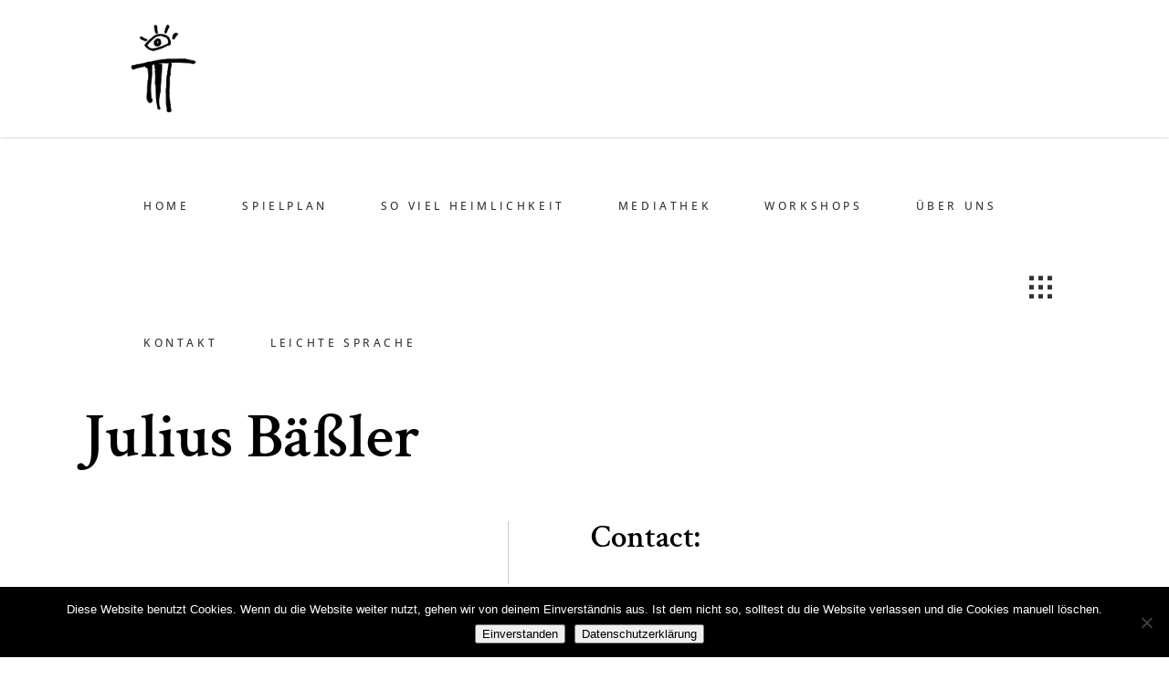

--- FILE ---
content_type: text/html; charset=UTF-8
request_url: https://theatrium-leipzig.de/role-member/julius-baessler/
body_size: 17600
content:
<!DOCTYPE html>
<html lang="de">
<head>
	
		<meta charset="UTF-8"/>
		
				<meta name="viewport" content="width=device-width,initial-scale=1,user-scalable=yes">
		<title>Julius Bäßler &#8211; Theatrium Leipzig</title>
<meta name='robots' content='max-image-preview:large' />
	<style>img:is([sizes="auto" i], [sizes^="auto," i]) { contain-intrinsic-size: 3000px 1500px }</style>
	
<link rel="alternate" type="application/rss+xml" title="Theatrium Leipzig &raquo; Feed" href="https://theatrium-leipzig.de/feed/" />
<link rel="alternate" type="application/rss+xml" title="Theatrium Leipzig &raquo; Kommentar-Feed" href="https://theatrium-leipzig.de/comments/feed/" />
<link rel="alternate" type="text/calendar" title="Theatrium Leipzig &raquo; iCal Feed" href="https://theatrium-leipzig.de/events/?ical=1" />
<script type="text/javascript">
/* <![CDATA[ */
window._wpemojiSettings = {"baseUrl":"https:\/\/s.w.org\/images\/core\/emoji\/16.0.1\/72x72\/","ext":".png","svgUrl":"https:\/\/s.w.org\/images\/core\/emoji\/16.0.1\/svg\/","svgExt":".svg","source":{"concatemoji":"https:\/\/theatrium-leipzig.de\/wp-includes\/js\/wp-emoji-release.min.js?ver=6.8.3"}};
/*! This file is auto-generated */
!function(s,n){var o,i,e;function c(e){try{var t={supportTests:e,timestamp:(new Date).valueOf()};sessionStorage.setItem(o,JSON.stringify(t))}catch(e){}}function p(e,t,n){e.clearRect(0,0,e.canvas.width,e.canvas.height),e.fillText(t,0,0);var t=new Uint32Array(e.getImageData(0,0,e.canvas.width,e.canvas.height).data),a=(e.clearRect(0,0,e.canvas.width,e.canvas.height),e.fillText(n,0,0),new Uint32Array(e.getImageData(0,0,e.canvas.width,e.canvas.height).data));return t.every(function(e,t){return e===a[t]})}function u(e,t){e.clearRect(0,0,e.canvas.width,e.canvas.height),e.fillText(t,0,0);for(var n=e.getImageData(16,16,1,1),a=0;a<n.data.length;a++)if(0!==n.data[a])return!1;return!0}function f(e,t,n,a){switch(t){case"flag":return n(e,"\ud83c\udff3\ufe0f\u200d\u26a7\ufe0f","\ud83c\udff3\ufe0f\u200b\u26a7\ufe0f")?!1:!n(e,"\ud83c\udde8\ud83c\uddf6","\ud83c\udde8\u200b\ud83c\uddf6")&&!n(e,"\ud83c\udff4\udb40\udc67\udb40\udc62\udb40\udc65\udb40\udc6e\udb40\udc67\udb40\udc7f","\ud83c\udff4\u200b\udb40\udc67\u200b\udb40\udc62\u200b\udb40\udc65\u200b\udb40\udc6e\u200b\udb40\udc67\u200b\udb40\udc7f");case"emoji":return!a(e,"\ud83e\udedf")}return!1}function g(e,t,n,a){var r="undefined"!=typeof WorkerGlobalScope&&self instanceof WorkerGlobalScope?new OffscreenCanvas(300,150):s.createElement("canvas"),o=r.getContext("2d",{willReadFrequently:!0}),i=(o.textBaseline="top",o.font="600 32px Arial",{});return e.forEach(function(e){i[e]=t(o,e,n,a)}),i}function t(e){var t=s.createElement("script");t.src=e,t.defer=!0,s.head.appendChild(t)}"undefined"!=typeof Promise&&(o="wpEmojiSettingsSupports",i=["flag","emoji"],n.supports={everything:!0,everythingExceptFlag:!0},e=new Promise(function(e){s.addEventListener("DOMContentLoaded",e,{once:!0})}),new Promise(function(t){var n=function(){try{var e=JSON.parse(sessionStorage.getItem(o));if("object"==typeof e&&"number"==typeof e.timestamp&&(new Date).valueOf()<e.timestamp+604800&&"object"==typeof e.supportTests)return e.supportTests}catch(e){}return null}();if(!n){if("undefined"!=typeof Worker&&"undefined"!=typeof OffscreenCanvas&&"undefined"!=typeof URL&&URL.createObjectURL&&"undefined"!=typeof Blob)try{var e="postMessage("+g.toString()+"("+[JSON.stringify(i),f.toString(),p.toString(),u.toString()].join(",")+"));",a=new Blob([e],{type:"text/javascript"}),r=new Worker(URL.createObjectURL(a),{name:"wpTestEmojiSupports"});return void(r.onmessage=function(e){c(n=e.data),r.terminate(),t(n)})}catch(e){}c(n=g(i,f,p,u))}t(n)}).then(function(e){for(var t in e)n.supports[t]=e[t],n.supports.everything=n.supports.everything&&n.supports[t],"flag"!==t&&(n.supports.everythingExceptFlag=n.supports.everythingExceptFlag&&n.supports[t]);n.supports.everythingExceptFlag=n.supports.everythingExceptFlag&&!n.supports.flag,n.DOMReady=!1,n.readyCallback=function(){n.DOMReady=!0}}).then(function(){return e}).then(function(){var e;n.supports.everything||(n.readyCallback(),(e=n.source||{}).concatemoji?t(e.concatemoji):e.wpemoji&&e.twemoji&&(t(e.twemoji),t(e.wpemoji)))}))}((window,document),window._wpemojiSettings);
/* ]]> */
</script>
<style id='wp-emoji-styles-inline-css' type='text/css'>

	img.wp-smiley, img.emoji {
		display: inline !important;
		border: none !important;
		box-shadow: none !important;
		height: 1em !important;
		width: 1em !important;
		margin: 0 0.07em !important;
		vertical-align: -0.1em !important;
		background: none !important;
		padding: 0 !important;
	}
</style>
<link rel='stylesheet' id='wp-block-library-css' href='https://theatrium-leipzig.de/wp-includes/css/dist/block-library/style.min.css?ver=6.8.3' type='text/css' media='all' />
<style id='classic-theme-styles-inline-css' type='text/css'>
/*! This file is auto-generated */
.wp-block-button__link{color:#fff;background-color:#32373c;border-radius:9999px;box-shadow:none;text-decoration:none;padding:calc(.667em + 2px) calc(1.333em + 2px);font-size:1.125em}.wp-block-file__button{background:#32373c;color:#fff;text-decoration:none}
</style>
<style id='global-styles-inline-css' type='text/css'>
:root{--wp--preset--aspect-ratio--square: 1;--wp--preset--aspect-ratio--4-3: 4/3;--wp--preset--aspect-ratio--3-4: 3/4;--wp--preset--aspect-ratio--3-2: 3/2;--wp--preset--aspect-ratio--2-3: 2/3;--wp--preset--aspect-ratio--16-9: 16/9;--wp--preset--aspect-ratio--9-16: 9/16;--wp--preset--color--black: #000000;--wp--preset--color--cyan-bluish-gray: #abb8c3;--wp--preset--color--white: #ffffff;--wp--preset--color--pale-pink: #f78da7;--wp--preset--color--vivid-red: #cf2e2e;--wp--preset--color--luminous-vivid-orange: #ff6900;--wp--preset--color--luminous-vivid-amber: #fcb900;--wp--preset--color--light-green-cyan: #7bdcb5;--wp--preset--color--vivid-green-cyan: #00d084;--wp--preset--color--pale-cyan-blue: #8ed1fc;--wp--preset--color--vivid-cyan-blue: #0693e3;--wp--preset--color--vivid-purple: #9b51e0;--wp--preset--gradient--vivid-cyan-blue-to-vivid-purple: linear-gradient(135deg,rgba(6,147,227,1) 0%,rgb(155,81,224) 100%);--wp--preset--gradient--light-green-cyan-to-vivid-green-cyan: linear-gradient(135deg,rgb(122,220,180) 0%,rgb(0,208,130) 100%);--wp--preset--gradient--luminous-vivid-amber-to-luminous-vivid-orange: linear-gradient(135deg,rgba(252,185,0,1) 0%,rgba(255,105,0,1) 100%);--wp--preset--gradient--luminous-vivid-orange-to-vivid-red: linear-gradient(135deg,rgba(255,105,0,1) 0%,rgb(207,46,46) 100%);--wp--preset--gradient--very-light-gray-to-cyan-bluish-gray: linear-gradient(135deg,rgb(238,238,238) 0%,rgb(169,184,195) 100%);--wp--preset--gradient--cool-to-warm-spectrum: linear-gradient(135deg,rgb(74,234,220) 0%,rgb(151,120,209) 20%,rgb(207,42,186) 40%,rgb(238,44,130) 60%,rgb(251,105,98) 80%,rgb(254,248,76) 100%);--wp--preset--gradient--blush-light-purple: linear-gradient(135deg,rgb(255,206,236) 0%,rgb(152,150,240) 100%);--wp--preset--gradient--blush-bordeaux: linear-gradient(135deg,rgb(254,205,165) 0%,rgb(254,45,45) 50%,rgb(107,0,62) 100%);--wp--preset--gradient--luminous-dusk: linear-gradient(135deg,rgb(255,203,112) 0%,rgb(199,81,192) 50%,rgb(65,88,208) 100%);--wp--preset--gradient--pale-ocean: linear-gradient(135deg,rgb(255,245,203) 0%,rgb(182,227,212) 50%,rgb(51,167,181) 100%);--wp--preset--gradient--electric-grass: linear-gradient(135deg,rgb(202,248,128) 0%,rgb(113,206,126) 100%);--wp--preset--gradient--midnight: linear-gradient(135deg,rgb(2,3,129) 0%,rgb(40,116,252) 100%);--wp--preset--font-size--small: 13px;--wp--preset--font-size--medium: 20px;--wp--preset--font-size--large: 36px;--wp--preset--font-size--x-large: 42px;--wp--preset--spacing--20: 0.44rem;--wp--preset--spacing--30: 0.67rem;--wp--preset--spacing--40: 1rem;--wp--preset--spacing--50: 1.5rem;--wp--preset--spacing--60: 2.25rem;--wp--preset--spacing--70: 3.38rem;--wp--preset--spacing--80: 5.06rem;--wp--preset--shadow--natural: 6px 6px 9px rgba(0, 0, 0, 0.2);--wp--preset--shadow--deep: 12px 12px 50px rgba(0, 0, 0, 0.4);--wp--preset--shadow--sharp: 6px 6px 0px rgba(0, 0, 0, 0.2);--wp--preset--shadow--outlined: 6px 6px 0px -3px rgba(255, 255, 255, 1), 6px 6px rgba(0, 0, 0, 1);--wp--preset--shadow--crisp: 6px 6px 0px rgba(0, 0, 0, 1);}:where(.is-layout-flex){gap: 0.5em;}:where(.is-layout-grid){gap: 0.5em;}body .is-layout-flex{display: flex;}.is-layout-flex{flex-wrap: wrap;align-items: center;}.is-layout-flex > :is(*, div){margin: 0;}body .is-layout-grid{display: grid;}.is-layout-grid > :is(*, div){margin: 0;}:where(.wp-block-columns.is-layout-flex){gap: 2em;}:where(.wp-block-columns.is-layout-grid){gap: 2em;}:where(.wp-block-post-template.is-layout-flex){gap: 1.25em;}:where(.wp-block-post-template.is-layout-grid){gap: 1.25em;}.has-black-color{color: var(--wp--preset--color--black) !important;}.has-cyan-bluish-gray-color{color: var(--wp--preset--color--cyan-bluish-gray) !important;}.has-white-color{color: var(--wp--preset--color--white) !important;}.has-pale-pink-color{color: var(--wp--preset--color--pale-pink) !important;}.has-vivid-red-color{color: var(--wp--preset--color--vivid-red) !important;}.has-luminous-vivid-orange-color{color: var(--wp--preset--color--luminous-vivid-orange) !important;}.has-luminous-vivid-amber-color{color: var(--wp--preset--color--luminous-vivid-amber) !important;}.has-light-green-cyan-color{color: var(--wp--preset--color--light-green-cyan) !important;}.has-vivid-green-cyan-color{color: var(--wp--preset--color--vivid-green-cyan) !important;}.has-pale-cyan-blue-color{color: var(--wp--preset--color--pale-cyan-blue) !important;}.has-vivid-cyan-blue-color{color: var(--wp--preset--color--vivid-cyan-blue) !important;}.has-vivid-purple-color{color: var(--wp--preset--color--vivid-purple) !important;}.has-black-background-color{background-color: var(--wp--preset--color--black) !important;}.has-cyan-bluish-gray-background-color{background-color: var(--wp--preset--color--cyan-bluish-gray) !important;}.has-white-background-color{background-color: var(--wp--preset--color--white) !important;}.has-pale-pink-background-color{background-color: var(--wp--preset--color--pale-pink) !important;}.has-vivid-red-background-color{background-color: var(--wp--preset--color--vivid-red) !important;}.has-luminous-vivid-orange-background-color{background-color: var(--wp--preset--color--luminous-vivid-orange) !important;}.has-luminous-vivid-amber-background-color{background-color: var(--wp--preset--color--luminous-vivid-amber) !important;}.has-light-green-cyan-background-color{background-color: var(--wp--preset--color--light-green-cyan) !important;}.has-vivid-green-cyan-background-color{background-color: var(--wp--preset--color--vivid-green-cyan) !important;}.has-pale-cyan-blue-background-color{background-color: var(--wp--preset--color--pale-cyan-blue) !important;}.has-vivid-cyan-blue-background-color{background-color: var(--wp--preset--color--vivid-cyan-blue) !important;}.has-vivid-purple-background-color{background-color: var(--wp--preset--color--vivid-purple) !important;}.has-black-border-color{border-color: var(--wp--preset--color--black) !important;}.has-cyan-bluish-gray-border-color{border-color: var(--wp--preset--color--cyan-bluish-gray) !important;}.has-white-border-color{border-color: var(--wp--preset--color--white) !important;}.has-pale-pink-border-color{border-color: var(--wp--preset--color--pale-pink) !important;}.has-vivid-red-border-color{border-color: var(--wp--preset--color--vivid-red) !important;}.has-luminous-vivid-orange-border-color{border-color: var(--wp--preset--color--luminous-vivid-orange) !important;}.has-luminous-vivid-amber-border-color{border-color: var(--wp--preset--color--luminous-vivid-amber) !important;}.has-light-green-cyan-border-color{border-color: var(--wp--preset--color--light-green-cyan) !important;}.has-vivid-green-cyan-border-color{border-color: var(--wp--preset--color--vivid-green-cyan) !important;}.has-pale-cyan-blue-border-color{border-color: var(--wp--preset--color--pale-cyan-blue) !important;}.has-vivid-cyan-blue-border-color{border-color: var(--wp--preset--color--vivid-cyan-blue) !important;}.has-vivid-purple-border-color{border-color: var(--wp--preset--color--vivid-purple) !important;}.has-vivid-cyan-blue-to-vivid-purple-gradient-background{background: var(--wp--preset--gradient--vivid-cyan-blue-to-vivid-purple) !important;}.has-light-green-cyan-to-vivid-green-cyan-gradient-background{background: var(--wp--preset--gradient--light-green-cyan-to-vivid-green-cyan) !important;}.has-luminous-vivid-amber-to-luminous-vivid-orange-gradient-background{background: var(--wp--preset--gradient--luminous-vivid-amber-to-luminous-vivid-orange) !important;}.has-luminous-vivid-orange-to-vivid-red-gradient-background{background: var(--wp--preset--gradient--luminous-vivid-orange-to-vivid-red) !important;}.has-very-light-gray-to-cyan-bluish-gray-gradient-background{background: var(--wp--preset--gradient--very-light-gray-to-cyan-bluish-gray) !important;}.has-cool-to-warm-spectrum-gradient-background{background: var(--wp--preset--gradient--cool-to-warm-spectrum) !important;}.has-blush-light-purple-gradient-background{background: var(--wp--preset--gradient--blush-light-purple) !important;}.has-blush-bordeaux-gradient-background{background: var(--wp--preset--gradient--blush-bordeaux) !important;}.has-luminous-dusk-gradient-background{background: var(--wp--preset--gradient--luminous-dusk) !important;}.has-pale-ocean-gradient-background{background: var(--wp--preset--gradient--pale-ocean) !important;}.has-electric-grass-gradient-background{background: var(--wp--preset--gradient--electric-grass) !important;}.has-midnight-gradient-background{background: var(--wp--preset--gradient--midnight) !important;}.has-small-font-size{font-size: var(--wp--preset--font-size--small) !important;}.has-medium-font-size{font-size: var(--wp--preset--font-size--medium) !important;}.has-large-font-size{font-size: var(--wp--preset--font-size--large) !important;}.has-x-large-font-size{font-size: var(--wp--preset--font-size--x-large) !important;}
:where(.wp-block-post-template.is-layout-flex){gap: 1.25em;}:where(.wp-block-post-template.is-layout-grid){gap: 1.25em;}
:where(.wp-block-columns.is-layout-flex){gap: 2em;}:where(.wp-block-columns.is-layout-grid){gap: 2em;}
:root :where(.wp-block-pullquote){font-size: 1.5em;line-height: 1.6;}
</style>
<link rel='stylesheet' id='bard-shows-style-css' href='https://theatrium-leipzig.de/wp-content/plugins/bard-shows/assets/css/shows.min.css?ver=6.8.3' type='text/css' media='all' />
<link rel='stylesheet' id='bard-shows-responsive-style-css' href='https://theatrium-leipzig.de/wp-content/plugins/bard-shows/assets/css/shows-responsive.min.css?ver=6.8.3' type='text/css' media='all' />
<link rel='stylesheet' id='cookie-notice-front-css' href='https://theatrium-leipzig.de/wp-content/plugins/cookie-notice/css/front.min.css?ver=2.5.11' type='text/css' media='all' />
<link rel='stylesheet' id='tc-front-css' href='https://theatrium-leipzig.de/wp-content/plugins/tickera-event-ticketing-system/css/front.css?ver=3.5.6.6' type='text/css' media='all' />
<link rel='stylesheet' id='tc-elementor-sc-popup-css' href='https://theatrium-leipzig.de/wp-content/plugins/tickera-event-ticketing-system/css/builders/elementor-sc-popup.css?ver=3.5.6.6' type='text/css' media='all' />
<link rel='stylesheet' id='font-awesome-css' href='https://theatrium-leipzig.de/wp-content/plugins/tickera-event-ticketing-system/css/font-awesome.min.css?ver=3.5.6.6' type='text/css' media='all' />
<link rel='stylesheet' id='bard-mikado-default-style-css' href='https://theatrium-leipzig.de/wp-content/themes/bardwp/style.css?ver=6.8.3' type='text/css' media='all' />
<link rel='stylesheet' id='bard-mikado-modules-css' href='https://theatrium-leipzig.de/wp-content/themes/bardwp/assets/css/modules.min.css?ver=6.8.3' type='text/css' media='all' />
<link rel='stylesheet' id='bard-mikadofont_awesome-css' href='https://theatrium-leipzig.de/wp-content/themes/bardwp/assets/css/font-awesome/css/fontawesome-all.min.css?ver=6.8.3' type='text/css' media='all' />
<link rel='stylesheet' id='bard-mikadofont_elegant-css' href='https://theatrium-leipzig.de/wp-content/themes/bardwp/assets/css/elegant-icons/style.min.css?ver=6.8.3' type='text/css' media='all' />
<link rel='stylesheet' id='bard-mikadoion_icons-css' href='https://theatrium-leipzig.de/wp-content/themes/bardwp/assets/css/ion-icons/css/ionicons.min.css?ver=6.8.3' type='text/css' media='all' />
<link rel='stylesheet' id='bard-mikadolinea_icons-css' href='https://theatrium-leipzig.de/wp-content/themes/bardwp/assets/css/linea-icons/style.css?ver=6.8.3' type='text/css' media='all' />
<link rel='stylesheet' id='bard-mikadolinear_icons-css' href='https://theatrium-leipzig.de/wp-content/themes/bardwp/assets/css/linear-icons/style.css?ver=6.8.3' type='text/css' media='all' />
<link rel='stylesheet' id='bard-mikadosimple_line_icons-css' href='https://theatrium-leipzig.de/wp-content/themes/bardwp/assets/css/simple-line-icons/simple-line-icons.css?ver=6.8.3' type='text/css' media='all' />
<link rel='stylesheet' id='bard-mikadodripicons-css' href='https://theatrium-leipzig.de/wp-content/themes/bardwp/assets/css/dripicons/dripicons.css?ver=6.8.3' type='text/css' media='all' />
<link rel='stylesheet' id='mediaelement-css' href='https://theatrium-leipzig.de/wp-includes/js/mediaelement/mediaelementplayer-legacy.min.css?ver=4.2.17' type='text/css' media='all' />
<link rel='stylesheet' id='wp-mediaelement-css' href='https://theatrium-leipzig.de/wp-includes/js/mediaelement/wp-mediaelement.min.css?ver=6.8.3' type='text/css' media='all' />
<link rel='stylesheet' id='bard-mikado-style-dynamic-css' href='https://theatrium-leipzig.de/wp-content/themes/bardwp/assets/css/style_dynamic.css?ver=1762524577' type='text/css' media='all' />
<link rel='stylesheet' id='bard-mikado-modules-responsive-css' href='https://theatrium-leipzig.de/wp-content/themes/bardwp/assets/css/modules-responsive.min.css?ver=6.8.3' type='text/css' media='all' />
<link rel='stylesheet' id='bard-mikado-style-dynamic-responsive-css' href='https://theatrium-leipzig.de/wp-content/themes/bardwp/assets/css/style_dynamic_responsive.css?ver=1762524577' type='text/css' media='all' />
<link rel='stylesheet' id='bard-mikado-google-fonts-css' href='//theatrium-leipzig.de/wp-content/uploads/omgf/bard-mikado-google-fonts/bard-mikado-google-fonts.css?ver=1669160277' type='text/css' media='all' />
<link rel='stylesheet' id='tc-common-front-css' href='https://theatrium-leipzig.de/wp-content/plugins/tickera-event-ticketing-system/includes/addons/gutenberg/assets/blocks.css?ver=3.5.6.6' type='text/css' media='all' />
<link rel='stylesheet' id='dashicons-css' href='https://theatrium-leipzig.de/wp-includes/css/dashicons.min.css?ver=6.8.3' type='text/css' media='all' />
<link rel='stylesheet' id='my-calendar-lists-css' href='https://theatrium-leipzig.de/wp-content/plugins/my-calendar/css/list-presets.css?ver=3.6.16' type='text/css' media='all' />
<link rel='stylesheet' id='my-calendar-reset-css' href='https://theatrium-leipzig.de/wp-content/plugins/my-calendar/css/reset.css?ver=3.6.16' type='text/css' media='all' />
<style id='my-calendar-reset-inline-css' type='text/css'>

/* Styles by My Calendar - Joe Dolson https://www.joedolson.com/ */

.my-calendar-modal .event-title svg { background-color: #243f82; padding: 3px; }
.mc-main .mc_general .event-title, .mc-main .mc_general .event-title a { background: #243f82 !important; color: #ffffff !important; }
.mc-main .mc_general .event-title button { background: #243f82 !important; color: #ffffff !important; }
.mc-main .mc_general .event-title a:hover, .mc-main .mc_general .event-title a:focus { background: #000c4f !important;}
.mc-main .mc_general .event-title button:hover, .mc-main .mc_general .event-title button:focus { background: #000c4f !important;}
.mc-main, .mc-event, .my-calendar-modal, .my-calendar-modal-overlay, .mc-event-list {--close-button: #b32d2e; --search-highlight-bg: #f5e6ab; --navbar-background: transparent; --nav-button-bg: #fff; --nav-button-color: #313233; --nav-button-border: #313233; --nav-input-border: #313233; --nav-input-background: #fff; --nav-input-color: #313233; --grid-cell-border: #0000001f; --grid-header-border: #313233; --grid-header-color: #313233; --grid-weekend-color: #313233; --grid-header-bg: transparent; --grid-weekend-bg: transparent; --grid-cell-background: transparent; --current-day-border: #313233; --current-day-color: #313233; --current-day-bg: transparent; --date-has-events-bg: #313233; --date-has-events-color: #f6f7f7; --primary-dark: #313233; --primary-light: #f6f7f7; --secondary-light: #fff; --secondary-dark: #000; --highlight-dark: #646970; --highlight-light: #f0f0f1; --calendar-heading: clamp( 1.125rem, 24px, 2.5rem ); --event-title: clamp( 1.25rem, 24px, 2.5rem ); --grid-date: 16px; --grid-date-heading: clamp( .75rem, 16px, 1.5rem ); --modal-title: 1.5rem; --navigation-controls: clamp( .75rem, 16px, 1.5rem ); --card-heading: 1.125rem; --list-date: 1.25rem; --author-card: clamp( .75rem, 14px, 1.5rem); --single-event-title: clamp( 1.25rem, 24px, 2.5rem ); --mini-time-text: clamp( .75rem, 14px 1.25rem ); --list-event-date: 1.25rem; --list-event-title: 1.2rem; --grid-max-width: 1260px; --list-preset-border-color: #000000; --list-preset-stripe-background: rgba( 0,0,0,.04 ); --list-preset-date-badge-background: #000; --list-preset-date-badge-color: #fff; --list-preset-background: transparent; --category-mc_general: #243f82; }
</style>
<script type="text/javascript" src="https://theatrium-leipzig.de/wp-includes/js/jquery/jquery.min.js?ver=3.7.1" id="jquery-core-js"></script>
<script type="text/javascript" src="https://theatrium-leipzig.de/wp-includes/js/jquery/jquery-migrate.min.js?ver=3.4.1" id="jquery-migrate-js"></script>
<script type="text/javascript" id="tc-cart-js-extra">
/* <![CDATA[ */
var tc_ajax = {"ajaxUrl":"https:\/\/theatrium-leipzig.de\/wp-admin\/admin-ajax.php","ajaxNonce":"c44d5bbd89","empty_cart_message":"Are you sure you want to remove all tickets from your cart?","success_message":"Ticket Added!","imgUrl":"https:\/\/theatrium-leipzig.de\/wp-content\/plugins\/tickera-event-ticketing-system\/images\/ajax-loader.gif","addingMsg":"Adding ticket to cart...","outMsg":"In Your Cart","cart_url":"https:\/\/theatrium-leipzig.de\/adventskalender-2020\/","update_cart_message":"Please update your cart before to proceed.","empty_cart_confirmation":"Please confirm to remove all of the items from your cart.","tc_provide_your_details":"In order to continue you need to agree to provide your details.","tc_gateway_collection_data":"","tc_error_message":"Only customers aged 16 or older are permitted for purchase on this website","tc_show_age_check":"no","tc_field_error":"This field is required *","alphanumeric_characters_only":"Please use alphanumeric characters only."};
/* ]]> */
</script>
<script type="text/javascript" src="https://theatrium-leipzig.de/wp-content/plugins/tickera-event-ticketing-system/js/cart.js?ver=3.5.6.6" id="tc-cart-js"></script>
<script type="text/javascript" id="cookie-notice-front-js-before">
/* <![CDATA[ */
var cnArgs = {"ajaxUrl":"https:\/\/theatrium-leipzig.de\/wp-admin\/admin-ajax.php","nonce":"89ef4fb5df","hideEffect":"none","position":"bottom","onScroll":false,"onScrollOffset":100,"onClick":false,"cookieName":"cookie_notice_accepted","cookieTime":2592000,"cookieTimeRejected":2592000,"globalCookie":false,"redirection":false,"cache":false,"revokeCookies":false,"revokeCookiesOpt":"automatic"};
/* ]]> */
</script>
<script type="text/javascript" src="https://theatrium-leipzig.de/wp-content/plugins/cookie-notice/js/front.min.js?ver=2.5.11" id="cookie-notice-front-js"></script>
<script type="text/javascript" id="tc-jquery-validate-js-extra">
/* <![CDATA[ */
var tc_jquery_validate_library_translation = {"required":"This field is required.","remote":"Please fix this field.","email":"Please enter a valid email address.","url":"Please enter a valid URL.","date":"Please enter a valid date.","dateISO":"Please enter a valid date (ISO).","number":"Please enter a valid number.","digits":"Please enter only digits.","equalTo":"Please enter the same value again.","maxlength":"Please enter no more than {0} characters.","minlength":"Please enter at least {0} characters.","rangelength":"Please enter a value between {0} and {1} characters long.","range":"Please enter a value between {0} and {1}.","max":"Please enter a value less than or equal to {0}.","min":"Please enter a value greater than or equal to {0}.","step":"Please enter a multiple of {0}."};
/* ]]> */
</script>
<script type="text/javascript" src="https://theatrium-leipzig.de/wp-content/plugins/tickera-event-ticketing-system/js/jquery.validate.min.js?ver=3.5.6.6" id="tc-jquery-validate-js"></script>
<script></script><link rel="https://api.w.org/" href="https://theatrium-leipzig.de/wp-json/" /><link rel="EditURI" type="application/rsd+xml" title="RSD" href="https://theatrium-leipzig.de/xmlrpc.php?rsd" />
<meta name="generator" content="WordPress 6.8.3" />
<link rel="canonical" href="https://theatrium-leipzig.de/role-member/julius-baessler/" />
<link rel='shortlink' href='https://theatrium-leipzig.de/?p=8101' />
<link rel="alternate" title="oEmbed (JSON)" type="application/json+oembed" href="https://theatrium-leipzig.de/wp-json/oembed/1.0/embed?url=https%3A%2F%2Ftheatrium-leipzig.de%2Frole-member%2Fjulius-baessler%2F" />
<link rel="alternate" title="oEmbed (XML)" type="text/xml+oembed" href="https://theatrium-leipzig.de/wp-json/oembed/1.0/embed?url=https%3A%2F%2Ftheatrium-leipzig.de%2Frole-member%2Fjulius-baessler%2F&#038;format=xml" />
<meta name="tec-api-version" content="v1"><meta name="tec-api-origin" content="https://theatrium-leipzig.de"><link rel="alternate" href="https://theatrium-leipzig.de/wp-json/tribe/events/v1/" /><meta name="generator" content="Powered by WPBakery Page Builder - drag and drop page builder for WordPress."/>
<meta name="generator" content="Powered by Slider Revolution 6.7.38 - responsive, Mobile-Friendly Slider Plugin for WordPress with comfortable drag and drop interface." />
<link rel="icon" href="https://theatrium-leipzig.de/wp-content/uploads/2018/05/logo-150x150.png" sizes="32x32" />
<link rel="icon" href="https://theatrium-leipzig.de/wp-content/uploads/2018/05/logo-300x300.png" sizes="192x192" />
<link rel="apple-touch-icon" href="https://theatrium-leipzig.de/wp-content/uploads/2018/05/logo-300x300.png" />
<meta name="msapplication-TileImage" content="https://theatrium-leipzig.de/wp-content/uploads/2018/05/logo-300x300.png" />
<script>function setREVStartSize(e){
			//window.requestAnimationFrame(function() {
				window.RSIW = window.RSIW===undefined ? window.innerWidth : window.RSIW;
				window.RSIH = window.RSIH===undefined ? window.innerHeight : window.RSIH;
				try {
					var pw = document.getElementById(e.c).parentNode.offsetWidth,
						newh;
					pw = pw===0 || isNaN(pw) || (e.l=="fullwidth" || e.layout=="fullwidth") ? window.RSIW : pw;
					e.tabw = e.tabw===undefined ? 0 : parseInt(e.tabw);
					e.thumbw = e.thumbw===undefined ? 0 : parseInt(e.thumbw);
					e.tabh = e.tabh===undefined ? 0 : parseInt(e.tabh);
					e.thumbh = e.thumbh===undefined ? 0 : parseInt(e.thumbh);
					e.tabhide = e.tabhide===undefined ? 0 : parseInt(e.tabhide);
					e.thumbhide = e.thumbhide===undefined ? 0 : parseInt(e.thumbhide);
					e.mh = e.mh===undefined || e.mh=="" || e.mh==="auto" ? 0 : parseInt(e.mh,0);
					if(e.layout==="fullscreen" || e.l==="fullscreen")
						newh = Math.max(e.mh,window.RSIH);
					else{
						e.gw = Array.isArray(e.gw) ? e.gw : [e.gw];
						for (var i in e.rl) if (e.gw[i]===undefined || e.gw[i]===0) e.gw[i] = e.gw[i-1];
						e.gh = e.el===undefined || e.el==="" || (Array.isArray(e.el) && e.el.length==0)? e.gh : e.el;
						e.gh = Array.isArray(e.gh) ? e.gh : [e.gh];
						for (var i in e.rl) if (e.gh[i]===undefined || e.gh[i]===0) e.gh[i] = e.gh[i-1];
											
						var nl = new Array(e.rl.length),
							ix = 0,
							sl;
						e.tabw = e.tabhide>=pw ? 0 : e.tabw;
						e.thumbw = e.thumbhide>=pw ? 0 : e.thumbw;
						e.tabh = e.tabhide>=pw ? 0 : e.tabh;
						e.thumbh = e.thumbhide>=pw ? 0 : e.thumbh;
						for (var i in e.rl) nl[i] = e.rl[i]<window.RSIW ? 0 : e.rl[i];
						sl = nl[0];
						for (var i in nl) if (sl>nl[i] && nl[i]>0) { sl = nl[i]; ix=i;}
						var m = pw>(e.gw[ix]+e.tabw+e.thumbw) ? 1 : (pw-(e.tabw+e.thumbw)) / (e.gw[ix]);
						newh =  (e.gh[ix] * m) + (e.tabh + e.thumbh);
					}
					var el = document.getElementById(e.c);
					if (el!==null && el) el.style.height = newh+"px";
					el = document.getElementById(e.c+"_wrapper");
					if (el!==null && el) {
						el.style.height = newh+"px";
						el.style.display = "block";
					}
				} catch(e){
					console.log("Failure at Presize of Slider:" + e)
				}
			//});
		  };</script>
<noscript><style> .wpb_animate_when_almost_visible { opacity: 1; }</style></noscript></head>
<body class="wp-singular role-member-template-default single single-role-member postid-8101 wp-theme-bardwp bard-core-1.3 bard-shows-1.2 cookies-not-set tribe-no-js bardwp-ver-1.7 mkdf-smooth-page-transitions mkdf-smooth-page-transitions-fadeout mkdf-grid-1200 mkdf-empty-google-api mkdf-wide-dropdown-menu-in-grid mkdf-dark-header mkdf-no-behavior mkdf-dropdown-default mkdf-header-standard mkdf-menu-area-in-grid-shadow-disable mkdf-menu-area-border-disable mkdf-menu-area-in-grid-border-disable mkdf-side-menu-slide-from-right mkdf-default-mobile-header mkdf-sticky-up-mobile-header wpb-js-composer js-comp-ver-8.7.1 vc_responsive" itemscope itemtype="http://schema.org/WebPage">
	<section class="mkdf-side-menu">
	<a class="mkdf-close-side-menu mkdf-close-side-menu-svg-path" href="#">
		<svg class="mkdf-svg-close" xmlns="http://www.w3.org/2000/svg" xmlns:xlink="http://www.w3.org/1999/xlink" x="0px" y="0px"
width="16px" height="15.219px" viewBox="0 0 16 15.219" enable-background="new 0 0 16 15.219" xml:space="preserve">
<path d="M15.363,12.711L2.902,0.25C2.798,0.146,2.668,0.094,2.512,0.094c-0.104,0-0.234,0.053-0.391,0.156
L0.676,1.734c-0.26,0.261-0.26,0.521,0,0.781l12.461,12.422c0.104,0.104,0.234,0.156,0.391,0.156c0.13,0,0.247-0.052,0.352-0.156
l1.484-1.445c0.104-0.104,0.156-0.234,0.156-0.391S15.467,12.815,15.363,12.711z"/>
<path d="M13.098,0.23L0.637,12.691c-0.104,0.104-0.156,0.234-0.156,0.391c0,0.104,0.053,0.234,0.156,0.391
l1.484,1.445c0.261,0.26,0.521,0.26,0.781,0L15.324,2.457c0.105-0.104,0.156-0.234,0.156-0.391c0-0.13-0.051-0.247-0.156-0.352
L13.879,0.23c-0.104-0.104-0.234-0.156-0.391-0.156S13.203,0.127,13.098,0.23z"/>
</svg>	</a>
	<div id="media_image-4" class="widget mkdf-sidearea widget_media_image"><img width="40" height="51" src="https://theatrium-leipzig.de/wp-content/uploads/2019/06/Logo_hell-235x300.png" class="image wp-image-5311  attachment-40x51 size-40x51" alt="Logo Theatrium hell" style="max-width: 100%; height: auto;" decoding="async" srcset="https://theatrium-leipzig.de/wp-content/uploads/2019/06/Logo_hell-235x300.png 235w, https://theatrium-leipzig.de/wp-content/uploads/2019/06/Logo_hell-e1566918701734.png 120w" sizes="(max-width: 40px) 100vw, 40px" /></div><div class="widget mkdf-separator-widget"><div class="mkdf-separator-holder clearfix  mkdf-separator-center mkdf-separator-normal">
	<div class="mkdf-separator" style="border-style: solid;margin-top: -1px"></div>
</div>
</div><div id="custom_html-4" class="widget_text widget mkdf-sidearea widget_custom_html"><div class="textwidget custom-html-widget"><h6 style="color: #ccc;"><a href="tel:0341 9413640">T: 0341 9413640 </a></h6>
<h6 style="color: #ccc;"><a href="mailto:info@theatrium-leipzig.de">E: info[at]theatrium-leipzig.de </a></h6>
</div></div><div class="widget mkdf-separator-widget"><div class="mkdf-separator-holder clearfix  mkdf-separator-center mkdf-separator-normal">
	<div class="mkdf-separator" style="border-style: solid;margin-top: -2px"></div>
</div>
</div><div id="block-3" class="widget mkdf-sidearea widget_block"><iframe src="https://www.google.com/maps/embed?pb=!1m18!1m12!1m3!1d2493.4338056122256!2d12.299152315438308!3d51.32154033209685!2m3!1f0!2f0!3f0!3m2!1i1024!2i768!4f13.1!3m3!1m2!1s0x47a6f6bf67e8dc57%3A0xe4f5e28aa483603e!2sTheatrium%20gro%C3%9FstadtKinder%20e.V.!5e0!3m2!1sde!2sde!4v1669233899057!5m2!1sde!2sde" width="400" height="300" style="border:0;" allowfullscreen="" loading="lazy" referrerpolicy="no-referrer-when-downgrade"></iframe></div><div class="widget mkdf-separator-widget"><div class="mkdf-separator-holder clearfix  mkdf-separator-center mkdf-separator-normal">
	<div class="mkdf-separator" style="border-style: solid;margin-top: -2px"></div>
</div>
</div><div class="widget mkdf-social-icons-group-widget mkdf-light-skin text-align-left">									<a class="mkdf-social-icon-widget-holder mkdf-icon-has-hover" data-hover-color="#ffffff" data-border-hover-color="#ffffff"  style="color: #ffffff;;font-size: 15px;margin: 0px 25px 0px 3px;"					   href="https://www.facebook.com/theatrium.gruenau/" target="_blank">
						<span class="mkdf-social-icon-widget social_facebook"></span>					</a>
													<a class="mkdf-social-icon-widget-holder mkdf-icon-has-hover" data-hover-color="#ffffff" data-border-hover-color="#ffffff"  style="color: #ffffff;;font-size: 15px;margin: 0px 25px 0px 3px;"					   href="https://www.instagram.com/theatrium_leipzig/?hl=de" target="_blank">
						<span class="mkdf-social-icon-widget social_instagram"></span>					</a>
																				</div><div id="text-5" class="widget mkdf-sidearea widget_text">			<div class="textwidget"><p><a href="https://theatrium-leipzig.de/impressum/">Impressum</a></p>
<p><a href="https://theatrium-leipzig.de/datenschutzerklaerung">Datenschutzerklärung</a></p>
</div>
		</div><div id="text-8" class="widget mkdf-sidearea widget_text">			<div class="textwidget"><p>Der Trägerverein großstadtKINDER e.V. wird gefördert durch das Jugendamt und das Kulturamt der Stadt Leipzig, das BKJ-Programm &#8222;Künste öffnen Welten&#8220; und die Stiftung &#8222;Leipzig Hilft Kindern&#8220;.</p>
</div>
		</div><div id="media_image-13" class="widget mkdf-sidearea widget_media_image"><img width="300" height="64" src="https://theatrium-leipzig.de/wp-content/uploads/2018/05/web_kombi_klein_rgb.jpg" class="image wp-image-6975  attachment-full size-full" alt="Logos Stadt Leipzig hilft Kindern" style="max-width: 100%; height: auto;" decoding="async" /></div><div id="custom_html-5" class="widget_text widget mkdf-sidearea widget_custom_html"><div class="textwidget custom-html-widget"><!--wg-gesucht.de teas-2009-11-11-01 -->
<div style="padding: 2px 7px 2px 5px;">
	<a href="https://www.wg-gesucht.de/" target="_blank" title="WG-Gesucht.de -die kostenlose Wohnungsbörse"><img src="https://www.wg-gesucht.de/img/wggkultur_reg.png" width="297px" height="79px" border="0" alt="WG-Gesucht.de" title="WG-Gesucht.de -die kostenlose Wohnungsbörse" style="margin-bottom: 5px;"> </a> <br/>
Hier finden Sie Ihre <a href="https://www.wg-gesucht.de/wohnungen-in-Leipzig.77.2.1.0.html" target="_blank" title="WG-Gesucht.de -die kostenlose Wohnungsbörse">Wohnung in Leipzig</a>.<br/>WG-Gesucht.de, die kostenlose Wohnungsbörse im Internet.
</div>
<!--ende wg-gesucht.de teas-2009-11-11-01 --></div></div></section>
    <div class="mkdf-wrapper">
        <div class="mkdf-wrapper-inner">
            
<header class="mkdf-page-header">
		
				
	<div class="mkdf-menu-area mkdf-menu-right">
				
						
			<div class="mkdf-vertical-align-containers">
				<div class="mkdf-position-left"><!--
				 --><div class="mkdf-position-left-inner">
						

<div class="mkdf-logo-wrapper">
    <a itemprop="url" href="https://theatrium-leipzig.de/" style="height: 256px;">
        <img itemprop="image" class="mkdf-normal-logo" src="https://theatrium-leipzig.de/wp-content/uploads/2018/05/logo.png" width="512" height="512"  alt="logo"/>
        <img itemprop="image" class="mkdf-dark-logo" src="https://theatrium-leipzig.de/wp-content/uploads/2018/05/logo.png" width="512" height="512"  alt="dark logo"/>        <img itemprop="image" class="mkdf-light-logo" src="https://theatrium-leipzig.de/wp-content/uploads/2018/05/logo.png" width="512" height="512"  alt="light logo"/>    </a>
</div>

											</div>
				</div>
								<div class="mkdf-position-right"><!--
				 --><div class="mkdf-position-right-inner">
													
<nav class="mkdf-main-menu mkdf-drop-down mkdf-default-nav">
    <ul id="menu-footer-custom-menu" class="clearfix"><li id="nav-menu-item-9117" class="menu-item menu-item-type-post_type menu-item-object-page menu-item-home  narrow"><a href="https://theatrium-leipzig.de/" class=""><span class="item_outer"><span class="item_text">Home</span></span></a></li>
<li id="nav-menu-item-7995" class="menu-item menu-item-type-post_type menu-item-object-page menu-item-has-children  has_sub narrow"><a href="https://theatrium-leipzig.de/spielplan/" class=""><span class="item_outer"><span class="item_text">Spielplan</span><i class="mkdf-menu-arrow fa fa-angle-down"></i></span></a>
<div class="second"><div class="inner"><ul>
	<li id="nav-menu-item-7994" class="menu-item menu-item-type-post_type menu-item-object-page "><a href="https://theatrium-leipzig.de/repertoire/" class=""><span class="item_outer"><span class="item_text">Repertoire</span></span></a></li>
</ul></div></div>
</li>
<li id="nav-menu-item-10540" class="menu-item menu-item-type-post_type menu-item-object-page  narrow"><a href="https://theatrium-leipzig.de/so-viel-heimlichkeit/" class=""><span class="item_outer"><span class="item_text">So viel Heimlichkeit</span></span></a></li>
<li id="nav-menu-item-7993" class="menu-item menu-item-type-post_type menu-item-object-page menu-item-has-children  has_sub narrow"><a href="https://theatrium-leipzig.de/mediathek/" class=""><span class="item_outer"><span class="item_text">Mediathek</span><i class="mkdf-menu-arrow fa fa-angle-down"></i></span></a>
<div class="second"><div class="inner"><ul>
	<li id="nav-menu-item-7990" class="menu-item menu-item-type-post_type menu-item-object-page "><a href="https://theatrium-leipzig.de/digitaler_defibrillator/" class=""><span class="item_outer"><span class="item_text">Digitaler Defibrillator</span></span></a></li>
	<li id="nav-menu-item-9728" class="menu-item menu-item-type-post_type menu-item-object-page "><a href="https://theatrium-leipzig.de/sitcom/" class=""><span class="item_outer"><span class="item_text">Irgendwas mit Theater – die Sitcom</span></span></a></li>
</ul></div></div>
</li>
<li id="nav-menu-item-7997" class="menu-item menu-item-type-post_type menu-item-object-page  narrow"><a href="https://theatrium-leipzig.de/workshops/" class=""><span class="item_outer"><span class="item_text">Workshops</span></span></a></li>
<li id="nav-menu-item-7996" class="menu-item menu-item-type-post_type menu-item-object-page menu-item-has-children  has_sub narrow"><a href="https://theatrium-leipzig.de/ueber-uns/" class=""><span class="item_outer"><span class="item_text">Über Uns</span><i class="mkdf-menu-arrow fa fa-angle-down"></i></span></a>
<div class="second"><div class="inner"><ul>
	<li id="nav-menu-item-7989" class="menu-item menu-item-type-post_type menu-item-object-page "><a href="https://theatrium-leipzig.de/team/" class=""><span class="item_outer"><span class="item_text">Das Team</span></span></a></li>
</ul></div></div>
</li>
<li id="nav-menu-item-7992" class="menu-item menu-item-type-post_type menu-item-object-page  narrow"><a href="https://theatrium-leipzig.de/kontakt/" class=""><span class="item_outer"><span class="item_text">Kontakt</span></span></a></li>
<li id="nav-menu-item-9206" class="menu-item menu-item-type-post_type menu-item-object-page  narrow"><a href="https://theatrium-leipzig.de/leichte-sprache/" class=""><span class="item_outer"><span class="item_text">Leichte Sprache</span></span></a></li>
</ul></nav>

															
			<a class="mkdf-side-menu-button-opener mkdf-icon-has-hover mkdf-side-menu-button-opener-svg-path" 					href="javascript:void(0)" style="color: #000000;">
								<span class="mkdf-side-menu-icon">
					<svg class="mkdf-svg-opener" xmlns="http://www.w3.org/2000/svg" xmlns:xlink="http://www.w3.org/1999/xlink" x="0px" y="0px"
width="25px" height="25px" viewBox="0 0 25 25" enable-background="new 0 0 25 25" xml:space="preserve">
<path d="M5,4.62c0,0.365-0.183,0.547-0.547,0.547H0.547C0.182,5.167,0,4.985,0,4.62V0.713C0,0.35,0.182,0.167,0.547,0.167h3.906
C4.817,0.167,5,0.35,5,0.713V4.62z"/>
<path d="M5,14.619c0,0.365-0.183,0.547-0.547,0.547H0.547C0.182,15.166,0,14.984,0,14.619v-3.906c0-0.364,0.182-0.547,0.547-0.547
h3.906C4.817,10.167,5,10.35,5,10.713V14.619z"/>
<path d="M5,24.619c0,0.365-0.183,0.547-0.547,0.547H0.547C0.182,25.166,0,24.984,0,24.619v-3.906c0-0.363,0.182-0.547,0.547-0.547
h3.906C4.817,20.166,5,20.35,5,20.713V24.619z"/>
<path d="M15,4.62c0,0.365-0.184,0.547-0.547,0.547h-3.906C10.182,5.167,10,4.985,10,4.62V0.713c0-0.364,0.182-0.547,0.547-0.547
h3.906C14.816,0.167,15,0.35,15,0.713V4.62z"/>
<path d="M15,14.619c0,0.365-0.184,0.547-0.547,0.547h-3.906c-0.365,0-0.547-0.182-0.547-0.547v-3.906
c0-0.364,0.182-0.547,0.547-0.547h3.906c0.363,0,0.547,0.183,0.547,0.547V14.619z"/>
<path d="M15,24.619c0,0.365-0.184,0.547-0.547,0.547h-3.906c-0.365,0-0.547-0.182-0.547-0.547v-3.906
c0-0.363,0.182-0.547,0.547-0.547h3.906c0.363,0,0.547,0.184,0.547,0.547V24.619z"/>
<path d="M25,4.62c0,0.365-0.184,0.547-0.547,0.547h-3.906C20.182,5.167,20,4.985,20,4.62V0.713c0-0.364,0.182-0.547,0.547-0.547
h3.906C24.816,0.167,25,0.35,25,0.713V4.62z"/>
<path d="M25,14.619c0,0.365-0.184,0.547-0.547,0.547h-3.906c-0.365,0-0.547-0.182-0.547-0.547v-3.906
c0-0.364,0.182-0.547,0.547-0.547h3.906c0.363,0,0.547,0.183,0.547,0.547V14.619z"/>
<path d="M25,24.619c0,0.365-0.184,0.547-0.547,0.547h-3.906c-0.365,0-0.547-0.182-0.547-0.547v-3.906
c0-0.363,0.182-0.547,0.547-0.547h3.906c0.363,0,0.547,0.184,0.547,0.547V24.619z"/>
</svg>	            </span>
			</a>
							</div>
				</div>
			</div>
			
			</div>
			
		
		
	</header>


<header class="mkdf-mobile-header">
		
	<div class="mkdf-mobile-header-inner">
		<div class="mkdf-mobile-header-holder">
			<div class="mkdf-grid">
				<div class="mkdf-vertical-align-containers">
					<div class="mkdf-vertical-align-containers">
													<div class="mkdf-mobile-menu-opener mkdf-mobile-menu-opener-icon-pack">
								<a href="javascript:void(0)">
									<span class="mkdf-mobile-menu-icon">
										<span aria-hidden="true" class="mkdf-icon-font-elegant icon_menu "></span>									</span>
																	</a>
							</div>
												<div class="mkdf-position-center"><!--
						 --><div class="mkdf-position-center-inner">
								

<div class="mkdf-mobile-logo-wrapper">
    <a itemprop="url" href="https://theatrium-leipzig.de/" style="height: 256px">
        <img itemprop="image" src="https://theatrium-leipzig.de/wp-content/uploads/2018/05/logo.png" width="512" height="512"  alt="Mobile Logo"/>
    </a>
</div>

							</div>
						</div>
						<div class="mkdf-position-right"><!--
						 --><div class="mkdf-position-right-inner">
															</div>
						</div>
					</div>
				</div>
			</div>
		</div>
			<nav class="mkdf-mobile-nav" role="navigation" aria-label="Mobile Menu">
    <div class="mkdf-grid">
	    <ul id="menu-footer-custom-menu-1" class=""><li id="mobile-menu-item-9117" class="menu-item menu-item-type-post_type menu-item-object-page menu-item-home "><a href="https://theatrium-leipzig.de/" class=""><span>Home</span></a></li>
<li id="mobile-menu-item-7995" class="menu-item menu-item-type-post_type menu-item-object-page menu-item-has-children  has_sub"><a href="https://theatrium-leipzig.de/spielplan/" class=""><span>Spielplan</span></a><span class="mobile_arrow"><i class="mkdf-sub-arrow fa fa-angle-right"></i><i class="fa fa-angle-down"></i></span>
<ul class="sub_menu">
	<li id="mobile-menu-item-7994" class="menu-item menu-item-type-post_type menu-item-object-page "><a href="https://theatrium-leipzig.de/repertoire/" class=""><span>Repertoire</span></a></li>
</ul>
</li>
<li id="mobile-menu-item-10540" class="menu-item menu-item-type-post_type menu-item-object-page "><a href="https://theatrium-leipzig.de/so-viel-heimlichkeit/" class=""><span>So viel Heimlichkeit</span></a></li>
<li id="mobile-menu-item-7993" class="menu-item menu-item-type-post_type menu-item-object-page menu-item-has-children  has_sub"><a href="https://theatrium-leipzig.de/mediathek/" class=""><span>Mediathek</span></a><span class="mobile_arrow"><i class="mkdf-sub-arrow fa fa-angle-right"></i><i class="fa fa-angle-down"></i></span>
<ul class="sub_menu">
	<li id="mobile-menu-item-7990" class="menu-item menu-item-type-post_type menu-item-object-page "><a href="https://theatrium-leipzig.de/digitaler_defibrillator/" class=""><span>Digitaler Defibrillator</span></a></li>
	<li id="mobile-menu-item-9728" class="menu-item menu-item-type-post_type menu-item-object-page "><a href="https://theatrium-leipzig.de/sitcom/" class=""><span>Irgendwas mit Theater – die Sitcom</span></a></li>
</ul>
</li>
<li id="mobile-menu-item-7997" class="menu-item menu-item-type-post_type menu-item-object-page "><a href="https://theatrium-leipzig.de/workshops/" class=""><span>Workshops</span></a></li>
<li id="mobile-menu-item-7996" class="menu-item menu-item-type-post_type menu-item-object-page menu-item-has-children  has_sub"><a href="https://theatrium-leipzig.de/ueber-uns/" class=""><span>Über Uns</span></a><span class="mobile_arrow"><i class="mkdf-sub-arrow fa fa-angle-right"></i><i class="fa fa-angle-down"></i></span>
<ul class="sub_menu">
	<li id="mobile-menu-item-7989" class="menu-item menu-item-type-post_type menu-item-object-page "><a href="https://theatrium-leipzig.de/team/" class=""><span>Das Team</span></a></li>
</ul>
</li>
<li id="mobile-menu-item-7992" class="menu-item menu-item-type-post_type menu-item-object-page "><a href="https://theatrium-leipzig.de/kontakt/" class=""><span>Kontakt</span></a></li>
<li id="mobile-menu-item-9206" class="menu-item menu-item-type-post_type menu-item-object-page "><a href="https://theatrium-leipzig.de/leichte-sprache/" class=""><span>Leichte Sprache</span></a></li>
</ul>    </div>
</nav>
	</div>
	
	</header>

	        
            <div class="mkdf-content" >
                <div class="mkdf-content-inner"><div class="mkdf-container">
	<div class="mkdf-container-inner clearfix">
									<div class="mkdf-role-single-holder">
					<div class="mkdf-grid-row">
                        <h2 class="mkdf-rs-title">Julius Bäßler</h2>
                        <h6 class="mkdf-rs-position">  </h6>
					</div>
                    <div class="mkdf-rs-main-info">
                        <div class="mkdf-role-info">
                            <div class="mkdf-rs-image-holder">
    </div>
                        </div>
                        <div class="mkdf-role-single-content">
                            
<div class="mkdf-role-member-content">
	</div>
<h4 class="mkdf-rs-contact-title"> Contact:</h4>
<p class="mkdf-rs-social">
    </p>                        </div>
                    </div>
				</div>
						</div>
</div></div> <!-- close div.content_inner -->
	</div>  <!-- close div.content -->
					<footer class="mkdf-page-footer mkdf-footer-fade-animation">
				<div class="mkdf-footer-top-holder">
    <div class="mkdf-footer-top-inner mkdf-grid">
        <div class="mkdf-grid-row mkdf-footer-top-alignment-left">
                            <div class="mkdf-column-content mkdf-grid-col-4">
                    <div id="media_image-2" class="widget mkdf-footer-column-1 widget_media_image"><img width="120" height="153" src="https://theatrium-leipzig.de/wp-content/uploads/2019/06/Logo_hell-e1566918701734.png" class="image wp-image-5311  attachment-377x481 size-377x481" alt="Logo Theatrium hell" style="max-width: 100%; height: auto;" decoding="async" loading="lazy" /></div>                </div>
                            <div class="mkdf-column-content mkdf-grid-col-4">
                    <div id="text-3" class="widget mkdf-footer-column-2 widget_text">			<div class="textwidget"><p>Kontakt: <a href="tel:03419413640">0341 9413640</a> / <a href="mailto:info@theatrium-leipzig.de">info[at]theatrium-leipzig.de</a></p>
<p>Reservierungen: <a href="tel:03419413640">0341 9413640</a> / <a href="mailto:tickets@theatrium-leipzig.de">tickets[at]theatrium-leipzig.de</a></p>
</div>
		</div><div id="text-4" class="widget mkdf-footer-column-2 widget_text">			<div class="textwidget"><p><strong><a href="https://theatrium-leipzig.de/impressum/">Impressum</a></strong></p>
<p><a href="https://theatrium-leipzig.de/datenschutzerklaerung"><strong>Datenschutzerklärung</strong></a></p>
</div>
		</div>                </div>
                            <div class="mkdf-column-content mkdf-grid-col-4">
                    <div id="text-6" class="widget mkdf-footer-column-3 widget_text">			<div class="textwidget"><p><a href="https://www.google.com/maps/place/Alte+Salzstra%C3%9Fe+59,+04209+Leipzig/@51.3210704,12.3015784,19.44z/data=!4m5!3m4!1s0x47a6f702ad730b87:0x96bf337f11efdc49!8m2!3d51.3211501!4d12.3015553">THEATRium Leipzig Grünau<br /> Alte Salzstraße 59<br /> 04209 Leipzig</a></p>
</div>
		</div><div id="block-2" class="widget mkdf-footer-column-3 widget_block"><iframe src="https://www.google.com/maps/embed?pb=!1m18!1m12!1m3!1d2493.4338056122256!2d12.299152315438308!3d51.32154033209685!2m3!1f0!2f0!3f0!3m2!1i1024!2i768!4f13.1!3m3!1m2!1s0x47a6f6bf67e8dc57%3A0xe4f5e28aa483603e!2sTheatrium%20gro%C3%9FstadtKinder%20e.V.!5e0!3m2!1sde!2sde!4v1669233899057!5m2!1sde!2sde" width="400" height="300" style="border:0;" allowfullscreen="" loading="lazy" referrerpolicy="no-referrer-when-downgrade"></iframe></div>                </div>
                    </div>
    </div>
</div>			</footer>
			</div> <!-- close div.mkdf-wrapper-inner  -->
</div> <!-- close div.mkdf-wrapper -->

		<script>
			window.RS_MODULES = window.RS_MODULES || {};
			window.RS_MODULES.modules = window.RS_MODULES.modules || {};
			window.RS_MODULES.waiting = window.RS_MODULES.waiting || [];
			window.RS_MODULES.defered = true;
			window.RS_MODULES.moduleWaiting = window.RS_MODULES.moduleWaiting || {};
			window.RS_MODULES.type = 'compiled';
		</script>
		<script type="speculationrules">
{"prefetch":[{"source":"document","where":{"and":[{"href_matches":"\/*"},{"not":{"href_matches":["\/wp-*.php","\/wp-admin\/*","\/wp-content\/uploads\/*","\/wp-content\/*","\/wp-content\/plugins\/*","\/wp-content\/themes\/bardwp\/*","\/*\\?(.+)"]}},{"not":{"selector_matches":"a[rel~=\"nofollow\"]"}},{"not":{"selector_matches":".no-prefetch, .no-prefetch a"}}]},"eagerness":"conservative"}]}
</script>
		<script>
		( function ( body ) {
			'use strict';
			body.className = body.className.replace( /\btribe-no-js\b/, 'tribe-js' );
		} )( document.body );
		</script>
		<script> /* <![CDATA[ */var tribe_l10n_datatables = {"aria":{"sort_ascending":": activate to sort column ascending","sort_descending":": activate to sort column descending"},"length_menu":"Show _MENU_ entries","empty_table":"No data available in table","info":"Showing _START_ to _END_ of _TOTAL_ entries","info_empty":"Showing 0 to 0 of 0 entries","info_filtered":"(filtered from _MAX_ total entries)","zero_records":"No matching records found","search":"Search:","all_selected_text":"All items on this page were selected. ","select_all_link":"Select all pages","clear_selection":"Clear Selection.","pagination":{"all":"All","next":"Next","previous":"Previous"},"select":{"rows":{"0":"","_":": Selected %d rows","1":": Selected 1 row"}},"datepicker":{"dayNames":["Sonntag","Montag","Dienstag","Mittwoch","Donnerstag","Freitag","Samstag"],"dayNamesShort":["So.","Mo.","Di.","Mi.","Do.","Fr.","Sa."],"dayNamesMin":["S","M","D","M","D","F","S"],"monthNames":["Januar","Februar","M\u00e4rz","April","Mai","Juni","Juli","August","September","Oktober","November","Dezember"],"monthNamesShort":["Januar","Februar","M\u00e4rz","April","Mai","Juni","Juli","August","September","Oktober","November","Dezember"],"monthNamesMin":["Jan.","Feb.","M\u00e4rz","Apr.","Mai","Juni","Juli","Aug.","Sep.","Okt.","Nov.","Dez."],"nextText":"Next","prevText":"Prev","currentText":"Today","closeText":"Done","today":"Today","clear":"Clear"}};/* ]]> */ </script><link rel='stylesheet' id='rs-plugin-settings-css' href='//theatrium-leipzig.de/wp-content/plugins/revslider/sr6/assets/css/rs6.css?ver=6.7.38' type='text/css' media='all' />
<style id='rs-plugin-settings-inline-css' type='text/css'>
#rs-demo-id {}
</style>
<script type="text/javascript" src="https://theatrium-leipzig.de/wp-content/plugins/the-events-calendar/common/build/js/user-agent.js?ver=da75d0bdea6dde3898df" id="tec-user-agent-js"></script>
<script type="text/javascript" id="bard-mikado-modules-js-extra">
/* <![CDATA[ */
var mkdfGlobalVars = {"vars":{"mkdfAddForAdminBar":0,"mkdfElementAppearAmount":-100,"mkdfAjaxUrl":"https:\/\/theatrium-leipzig.de\/wp-admin\/admin-ajax.php","mkdfStickyHeaderHeight":0,"mkdfStickyHeaderTransparencyHeight":120,"mkdfTopBarHeight":0,"mkdfLogoAreaHeight":0,"mkdfMenuAreaHeight":150,"mkdfMobileHeaderHeight":150}};
var mkdfPerPageVars = {"vars":{"mkdfMobileHeaderHeight":150,"mkdfStickyScrollAmount":0,"mkdfHeaderTransparencyHeight":150,"mkdfHeaderVerticalWidth":0}};
/* ]]> */
</script>
<script type="text/javascript" src="https://theatrium-leipzig.de/wp-content/themes/bardwp/assets/js/modules.min.js?ver=6.8.3" id="bard-mikado-modules-js"></script>
<script type="text/javascript" src="https://theatrium-leipzig.de/wp-content/plugins/bard-shows/assets/js/shows.min.js?ver=6.8.3" id="bard-shows-script-js"></script>
<script type="text/javascript" src="//theatrium-leipzig.de/wp-content/plugins/revslider/sr6/assets/js/rbtools.min.js?ver=6.7.38" defer async id="tp-tools-js"></script>
<script type="text/javascript" src="//theatrium-leipzig.de/wp-content/plugins/revslider/sr6/assets/js/rs6.min.js?ver=6.7.38" defer async id="revmin-js"></script>
<script type="text/javascript" src="https://theatrium-leipzig.de/wp-includes/js/jquery/ui/core.min.js?ver=1.13.3" id="jquery-ui-core-js"></script>
<script type="text/javascript" src="https://theatrium-leipzig.de/wp-includes/js/jquery/ui/tabs.min.js?ver=1.13.3" id="jquery-ui-tabs-js"></script>
<script type="text/javascript" src="https://theatrium-leipzig.de/wp-includes/js/jquery/ui/accordion.min.js?ver=1.13.3" id="jquery-ui-accordion-js"></script>
<script type="text/javascript" id="mediaelement-core-js-before">
/* <![CDATA[ */
var mejsL10n = {"language":"de","strings":{"mejs.download-file":"Datei herunterladen","mejs.install-flash":"Du verwendest einen Browser, der nicht den Flash-Player aktiviert oder installiert hat. Bitte aktiviere dein Flash-Player-Plugin oder lade die neueste Version von https:\/\/get.adobe.com\/flashplayer\/ herunter","mejs.fullscreen":"Vollbild","mejs.play":"Wiedergeben","mejs.pause":"Pausieren","mejs.time-slider":"Zeit-Schieberegler","mejs.time-help-text":"Benutze die Pfeiltasten Links\/Rechts, um 1\u00a0Sekunde vor- oder zur\u00fcckzuspringen. Mit den Pfeiltasten Hoch\/Runter kannst du um 10\u00a0Sekunden vor- oder zur\u00fcckspringen.","mejs.live-broadcast":"Live-\u00dcbertragung","mejs.volume-help-text":"Pfeiltasten Hoch\/Runter benutzen, um die Lautst\u00e4rke zu regeln.","mejs.unmute":"Lautschalten","mejs.mute":"Stummschalten","mejs.volume-slider":"Lautst\u00e4rkeregler","mejs.video-player":"Video-Player","mejs.audio-player":"Audio-Player","mejs.captions-subtitles":"Untertitel","mejs.captions-chapters":"Kapitel","mejs.none":"Keine","mejs.afrikaans":"Afrikaans","mejs.albanian":"Albanisch","mejs.arabic":"Arabisch","mejs.belarusian":"Wei\u00dfrussisch","mejs.bulgarian":"Bulgarisch","mejs.catalan":"Katalanisch","mejs.chinese":"Chinesisch","mejs.chinese-simplified":"Chinesisch (vereinfacht)","mejs.chinese-traditional":"Chinesisch (traditionell)","mejs.croatian":"Kroatisch","mejs.czech":"Tschechisch","mejs.danish":"D\u00e4nisch","mejs.dutch":"Niederl\u00e4ndisch","mejs.english":"Englisch","mejs.estonian":"Estnisch","mejs.filipino":"Filipino","mejs.finnish":"Finnisch","mejs.french":"Franz\u00f6sisch","mejs.galician":"Galicisch","mejs.german":"Deutsch","mejs.greek":"Griechisch","mejs.haitian-creole":"Haitianisch-Kreolisch","mejs.hebrew":"Hebr\u00e4isch","mejs.hindi":"Hindi","mejs.hungarian":"Ungarisch","mejs.icelandic":"Isl\u00e4ndisch","mejs.indonesian":"Indonesisch","mejs.irish":"Irisch","mejs.italian":"Italienisch","mejs.japanese":"Japanisch","mejs.korean":"Koreanisch","mejs.latvian":"Lettisch","mejs.lithuanian":"Litauisch","mejs.macedonian":"Mazedonisch","mejs.malay":"Malaiisch","mejs.maltese":"Maltesisch","mejs.norwegian":"Norwegisch","mejs.persian":"Persisch","mejs.polish":"Polnisch","mejs.portuguese":"Portugiesisch","mejs.romanian":"Rum\u00e4nisch","mejs.russian":"Russisch","mejs.serbian":"Serbisch","mejs.slovak":"Slowakisch","mejs.slovenian":"Slowenisch","mejs.spanish":"Spanisch","mejs.swahili":"Suaheli","mejs.swedish":"Schwedisch","mejs.tagalog":"Tagalog","mejs.thai":"Thai","mejs.turkish":"T\u00fcrkisch","mejs.ukrainian":"Ukrainisch","mejs.vietnamese":"Vietnamesisch","mejs.welsh":"Walisisch","mejs.yiddish":"Jiddisch"}};
/* ]]> */
</script>
<script type="text/javascript" src="https://theatrium-leipzig.de/wp-includes/js/mediaelement/mediaelement-and-player.min.js?ver=4.2.17" id="mediaelement-core-js"></script>
<script type="text/javascript" src="https://theatrium-leipzig.de/wp-includes/js/mediaelement/mediaelement-migrate.min.js?ver=6.8.3" id="mediaelement-migrate-js"></script>
<script type="text/javascript" id="mediaelement-js-extra">
/* <![CDATA[ */
var _wpmejsSettings = {"pluginPath":"\/wp-includes\/js\/mediaelement\/","classPrefix":"mejs-","stretching":"responsive","audioShortcodeLibrary":"mediaelement","videoShortcodeLibrary":"mediaelement"};
/* ]]> */
</script>
<script type="text/javascript" src="https://theatrium-leipzig.de/wp-includes/js/mediaelement/wp-mediaelement.min.js?ver=6.8.3" id="wp-mediaelement-js"></script>
<script type="text/javascript" src="https://theatrium-leipzig.de/wp-content/themes/bardwp/assets/js/modules/plugins/jquery.appear.js?ver=6.8.3" id="appear-js"></script>
<script type="text/javascript" src="https://theatrium-leipzig.de/wp-content/themes/bardwp/assets/js/modules/plugins/modernizr.min.js?ver=6.8.3" id="modernizr-js"></script>
<script type="text/javascript" src="https://theatrium-leipzig.de/wp-includes/js/hoverIntent.min.js?ver=1.10.2" id="hoverIntent-js"></script>
<script type="text/javascript" src="https://theatrium-leipzig.de/wp-content/themes/bardwp/assets/js/modules/plugins/jquery.plugin.js?ver=6.8.3" id="jquery-plugin-js"></script>
<script type="text/javascript" src="https://theatrium-leipzig.de/wp-content/themes/bardwp/assets/js/modules/plugins/owl.carousel.min.js?ver=6.8.3" id="owl-carousel-js"></script>
<script type="text/javascript" src="https://theatrium-leipzig.de/wp-content/themes/bardwp/assets/js/modules/plugins/jquery.waypoints.min.js?ver=6.8.3" id="waypoints-js"></script>
<script type="text/javascript" src="https://theatrium-leipzig.de/wp-content/themes/bardwp/assets/js/modules/plugins/fluidvids.min.js?ver=6.8.3" id="fluidvids-js"></script>
<script type="text/javascript" src="https://theatrium-leipzig.de/wp-content/themes/bardwp/assets/js/modules/plugins/jquery.prettyPhoto.js?ver=6.8.3" id="prettyphoto-js"></script>
<script type="text/javascript" src="https://theatrium-leipzig.de/wp-content/themes/bardwp/assets/js/modules/plugins/perfect-scrollbar.jquery.min.js?ver=6.8.3" id="perfect-scrollbar-js"></script>
<script type="text/javascript" src="https://theatrium-leipzig.de/wp-content/themes/bardwp/assets/js/modules/plugins/ScrollToPlugin.min.js?ver=6.8.3" id="ScrollToPlugin-js"></script>
<script type="text/javascript" src="https://theatrium-leipzig.de/wp-content/themes/bardwp/assets/js/modules/plugins/parallax.min.js?ver=6.8.3" id="parallax-js"></script>
<script type="text/javascript" src="https://theatrium-leipzig.de/wp-content/themes/bardwp/assets/js/modules/plugins/jquery.waitforimages.js?ver=6.8.3" id="waitforimages-js"></script>
<script type="text/javascript" src="https://theatrium-leipzig.de/wp-content/themes/bardwp/assets/js/modules/plugins/jquery.easing.1.3.js?ver=6.8.3" id="jquery-easing-1.3-js"></script>
<script type="text/javascript" src="https://theatrium-leipzig.de/wp-content/plugins/js_composer/assets/lib/vendor/dist/isotope-layout/dist/isotope.pkgd.min.js?ver=8.7.1" id="isotope-js"></script>
<script type="text/javascript" src="https://theatrium-leipzig.de/wp-content/themes/bardwp/assets/js/modules/plugins/packery-mode.pkgd.min.js?ver=6.8.3" id="packery-js"></script>
<script type="text/javascript" src="https://theatrium-leipzig.de/wp-content/themes/bardwp/assets/js/modules/plugins/jquery.geocomplete.min.js?ver=6.8.3" id="geocomplete-js"></script>
<script type="text/javascript" src="https://theatrium-leipzig.de/wp-content/themes/bardwp/assets/js/modules/plugins/jquery.parallax-scroll.js?ver=6.8.3" id="parallax-scroll-js"></script>
<script type="text/javascript" src="https://theatrium-leipzig.de/wp-content/themes/bardwp/assets/js/modules/plugins/swiper.min.js?ver=6.8.3" id="swiper-js"></script>
<script type="text/javascript" src="https://theatrium-leipzig.de/wp-content/plugins/bard-core/shortcodes/countdown/assets/js/plugins/jquery.countdown.min.js?ver=6.8.3" id="countdown-js"></script>
<script type="text/javascript" src="https://theatrium-leipzig.de/wp-content/plugins/bard-core/shortcodes/counter/assets/js/plugins/counter.js?ver=6.8.3" id="counter-js"></script>
<script type="text/javascript" src="https://theatrium-leipzig.de/wp-content/plugins/bard-core/shortcodes/counter/assets/js/plugins/absoluteCounter.min.js?ver=6.8.3" id="absoluteCounter-js"></script>
<script type="text/javascript" src="https://theatrium-leipzig.de/wp-content/plugins/bard-core/shortcodes/custom-font/assets/js/plugins/typed.js?ver=6.8.3" id="typed-js"></script>
<script type="text/javascript" src="https://theatrium-leipzig.de/wp-content/plugins/bard-core/shortcodes/pie-chart/assets/js/plugins/easypiechart.js?ver=6.8.3" id="easypiechart-js"></script>
<script type="text/javascript" src="https://theatrium-leipzig.de/wp-includes/js/dist/dom-ready.min.js?ver=f77871ff7694fffea381" id="wp-dom-ready-js"></script>
<script type="text/javascript" src="https://theatrium-leipzig.de/wp-includes/js/dist/hooks.min.js?ver=4d63a3d491d11ffd8ac6" id="wp-hooks-js"></script>
<script type="text/javascript" src="https://theatrium-leipzig.de/wp-includes/js/dist/i18n.min.js?ver=5e580eb46a90c2b997e6" id="wp-i18n-js"></script>
<script type="text/javascript" id="wp-i18n-js-after">
/* <![CDATA[ */
wp.i18n.setLocaleData( { 'text direction\u0004ltr': [ 'ltr' ] } );
/* ]]> */
</script>
<script type="text/javascript" id="wp-a11y-js-translations">
/* <![CDATA[ */
( function( domain, translations ) {
	var localeData = translations.locale_data[ domain ] || translations.locale_data.messages;
	localeData[""].domain = domain;
	wp.i18n.setLocaleData( localeData, domain );
} )( "default", {"translation-revision-date":"2026-01-15 01:08:45+0000","generator":"GlotPress\/4.0.3","domain":"messages","locale_data":{"messages":{"":{"domain":"messages","plural-forms":"nplurals=2; plural=n != 1;","lang":"de"},"Notifications":["Benachrichtigungen"]}},"comment":{"reference":"wp-includes\/js\/dist\/a11y.js"}} );
/* ]]> */
</script>
<script type="text/javascript" src="https://theatrium-leipzig.de/wp-includes/js/dist/a11y.min.js?ver=3156534cc54473497e14" id="wp-a11y-js"></script>
<script type="text/javascript" id="mc.mcjs-js-extra">
/* <![CDATA[ */
var my_calendar = {"grid":"modal","list":"modal","mini":"modal","ajax":"true","links":"false","newWindow":"Neuer Tab","subscribe":"Abonnieren","export":"Export","action":"mcjs_action","security":"eae232605f","ajaxurl":"https:\/\/theatrium-leipzig.de\/wp-admin\/admin-ajax.php"};
/* ]]> */
</script>
<script type="text/javascript" src="https://theatrium-leipzig.de/wp-content/plugins/my-calendar/js/mcjs.min.js?ver=3.6.16" id="mc.mcjs-js"></script>
<script type="text/javascript" id="mc-modal-js-extra">
/* <![CDATA[ */
var mcm = {"context":""};
/* ]]> */
</script>
<script type="text/javascript" src="https://theatrium-leipzig.de/wp-content/plugins/my-calendar/js/modal/accessible-modal-window-aria.min.js?ver=3.6.16" id="mc-modal-js"></script>
<script></script>
		<!-- Cookie Notice plugin v2.5.11 by Hu-manity.co https://hu-manity.co/ -->
		<div id="cookie-notice" role="dialog" class="cookie-notice-hidden cookie-revoke-hidden cn-position-bottom" aria-label="Cookie Notice" style="background-color: rgba(0,0,0,1);"><div class="cookie-notice-container" style="color: #fff"><span id="cn-notice-text" class="cn-text-container">Diese Website benutzt Cookies. Wenn du die Website weiter nutzt, gehen wir von deinem Einverständnis aus. Ist dem nicht so, solltest du die Website verlassen und die Cookies manuell löschen.</span><span id="cn-notice-buttons" class="cn-buttons-container"><button id="cn-accept-cookie" data-cookie-set="accept" class="cn-set-cookie cn-button cn-button-custom button" aria-label="Einverstanden">Einverstanden</button><button data-link-url="https://theatrium-leipzig.de/datenschutzerklaerung/" data-link-target="_blank" id="cn-more-info" class="cn-more-info cn-button cn-button-custom button" aria-label="Datenschutzerklärung">Datenschutzerklärung</button></span><button type="button" id="cn-close-notice" data-cookie-set="accept" class="cn-close-icon" aria-label="Nein"></button></div>
			
		</div>
		<!-- / Cookie Notice plugin --></body>
</html>

--- FILE ---
content_type: text/css
request_url: https://theatrium-leipzig.de/wp-content/themes/bardwp/assets/css/style_dynamic.css?ver=1762524577
body_size: 1165
content:
h1 { color: #0a0a0a;}h2 { color: #000000;}h3 { color: #000000;}h4 { color: #000000;}h5 { color: #000000;}h6 { color: #000000;font-family: Montserrat;font-size: 13px;line-height: 1.54em;font-weight: 400;letter-spacing: .15em;text-transform: uppercase;}.error404 .mkdf-page-header .mkdf-menu-area { background-color: rgba(0, 0, 0, 0) !important;}.error404 .mkdf-content { background-image: url(https://theatrium-leipzig.de/wp-content/uploads/2018/04/error-img.jpg);background-position: center 0;background-size: cover;background-repeat: no-repeat;}.error404 .mkdf-page-not-found .mkdf-404-title { color: #ffffff;font-family: Crimson Text;font-size: 150px;font-weight: 600;}.error404 .mkdf-page-not-found .mkdf-404-subtitle { color: #ffffff;}.error404 .mkdf-page-not-found .mkdf-404-text { color: #ffffff;}.mkdf-fixed-wrapper.fixed .mkdf-main-menu > ul > li:hover > a, .mkdf-fixed-wrapper.fixed .mkdf-main-menu > ul > li.mkdf-active-item > a { color: #e2007a;}nav.mkdf-fullscreen-menu ul li, .mkdf-fullscreen-above-menu-widget-holder, .mkdf-fullscreen-below-menu-widget-holder { text-align: right;}nav.mkdf-fullscreen-menu > ul > li > a:hover { color: #e2007a;}nav.mkdf-fullscreen-menu > ul > li.mkdf-active-item > a { color: #e2007a;}nav.mkdf-fullscreen-menu ul li ul li a:hover, nav.mkdf-fullscreen-menu ul li ul li.current-menu-ancestor > a, nav.mkdf-fullscreen-menu ul li ul li.current-menu-item > a { color: #e2007a;}nav.mkdf-fullscreen-menu ul li ul li ul li a:hover, nav.mkdf-fullscreen-menu ul li ul li ul li.current-menu-ancestor > a, nav.mkdf-fullscreen-menu ul li ul li ul li.current-menu-item > a { color: #e2007a;}.mkdf-fullscreen-menu-opener:hover { color: #e2007a!important;}.mkdf-mobile-header .mkdf-fullscreen-menu-opener:hover, .mkdf-mobile-header .mkdf-fullscreen-menu-opener.mkdf-fm-opened { color: #e2007a!important;}.mkdf-mobile-header .mkdf-mobile-header-inner { height: 150px;}.mkdf-mobile-header .mkdf-mobile-nav { background-color: #ffffff;}.mkdf-mobile-header .mkdf-mobile-nav .mkdf-grid > ul > li.mkdf-active-item > a, .mkdf-mobile-header .mkdf-mobile-nav .mkdf-grid > ul > li.mkdf-active-item > h6, .mkdf-mobile-header .mkdf-mobile-nav .mkdf-grid > ul > li > a:hover, .mkdf-mobile-header .mkdf-mobile-nav .mkdf-grid > ul > li > h6:hover { color: #e2007a;}.mkdf-mobile-header .mkdf-mobile-nav ul ul li.current-menu-ancestor > a, .mkdf-mobile-header .mkdf-mobile-nav ul ul li.current-menu-item > a, .mkdf-mobile-header .mkdf-mobile-nav ul ul li.current-menu-ancestor > h6, .mkdf-mobile-header .mkdf-mobile-nav ul ul li.current-menu-item > h6, .mkdf-mobile-header .mkdf-mobile-nav ul ul li a:hover, .mkdf-mobile-header .mkdf-mobile-nav ul ul li h6:hover { color: #e2007a;}			@media only screen and (max-width: 1024px) {
			.mkdf-mobile-header .mkdf-mobile-logo-wrapper a { height: 80px !important;}			}
					@media only screen and (max-width: 480px) {
			.mkdf-mobile-header .mkdf-mobile-logo-wrapper a { height: 80px !important;}			}
		.mkdf-mobile-header .mkdf-mobile-logo-wrapper a { max-height: 150px;}.mkdf-mobile-header .mkdf-mobile-menu-opener a { color: #e2007a;}.mkdf-page-header .mkdf-sticky-header { height: 120px;}.mkdf-page-header .mkdf-sticky-header .mkdf-logo-wrapper a { max-height: 120px;}.mkdf-main-menu.mkdf-sticky-nav > ul > li > a { font-size: 14px;}.mkdf-main-menu.mkdf-sticky-nav > ul > li:hover > a, .mkdf-main-menu.mkdf-sticky-nav > ul > li.mkdf-active-item > a { color: #e2007a;}.mkdf-top-bar { height: 46px;}.mkdf-top-bar .mkdf-logo-wrapper a { max-height: 46px;}.mkdf-header-box .mkdf-top-bar-background { height: 121px;}.mkdf-page-header .mkdf-menu-area { height: 150px !important;box-shadow: 0px 1px 3px rgba(0,0,0,0.15);}.mkdf-page-header .mkdf-vertical-align-containers, .mkdf-top-bar .mkdf-vertical-align-containers { padding-left: 10%;padding-right: 10%;}.mkdf-main-menu > ul > li > a { font-weight: 500;text-transform: uppercase;}.mkdf-main-menu > ul > li > a:hover { color: #e2007a;}.mkdf-main-menu > ul > li.mkdf-active-item > a { color: #e2007a;}.mkdf-dark-header .mkdf-page-header > div:not(.mkdf-sticky-header):not(.mkdf-fixed-wrapper) .mkdf-main-menu > ul > li > a:hover { color: #e2007a;}.mkdf-dark-header .mkdf-page-header > div:not(.mkdf-sticky-header):not(.mkdf-fixed-wrapper) .mkdf-main-menu > ul > li.mkdf-active-item > a { color: #e2007a;}.mkdf-drop-down .second .inner > ul > li > a { color: #000000;font-family: Montserrat;line-height: 13px;font-style: normal;text-transform: capitalize;}.mkdf-drop-down .second .inner > ul > li > a:hover, .mkdf-drop-down .second .inner > ul > li.current-menu-ancestor > a, .mkdf-drop-down .second .inner > ul > li.current-menu-item > a { color: #e2007a !important;}.mkdf-drop-down .wide .second .inner > ul > li > a { color: #000000;font-family: Montserrat;line-height: 10px;font-style: normal;text-transform: capitalize;}.mkdf-drop-down .wide .second .inner > ul > li > a:hover, .mkdf-drop-down .wide .second .inner > ul > li.current-menu-ancestor > a, .mkdf-drop-down .wide .second .inner > ul > li.current-menu-item > a { color: #e2007a !important;}.mkdf-drop-down .second .inner ul li ul li a { color: #000000;font-family: Montserrat;line-height: 10px;font-style: normal;text-transform: capitalize;}.mkdf-drop-down .second .inner ul li ul li a:hover, .mkdf-drop-down .second .inner ul li ul li.current-menu-ancestor > a, .mkdf-drop-down .second .inner ul li ul li.current-menu-item > a { color: #e2007a !important;}.mkdf-drop-down .wide .second .inner ul li ul li a { font-family: Montserrat;line-height: 10px;font-style: normal;text-transform: capitalize;}.mkdf-drop-down .wide .second .inner ul li ul li a:hover, .mkdf-drop-down .wide .second .inner ul li ul li.current-menu-ancestor > a, .mkdf-drop-down .wide .second .inner ul li ul li.current-menu-item > a { color: #e2007a !important;}.mkdf-page-header .mkdf-drop-down .second { top: 60%;}.mkdf-drop-down .narrow .second .inner ul, .mkdf-drop-down .wide .second .inner { background-color: rgba(255, 255, 255, 1);}.mkdf-title-holder .mkdf-title-wrapper .mkdf-page-title { color: #0a0a0a;}

--- FILE ---
content_type: text/css
request_url: https://theatrium-leipzig.de/wp-content/themes/bardwp/assets/css/style_dynamic_responsive.css?ver=1762524577
body_size: 84
content:
@media only screen and (max-width: 1024px){
}

@media only screen and (min-width: 769px) and (max-width: 1024px){
h2 { font-size: 65px;line-height: 70px;letter-spacing: 0px;}}

@media only screen and (min-width: 681px) and (max-width: 768px){
h2 { font-size: 60px;line-height: 65px;letter-spacing: 0px;}h3 { font-size: 45px;line-height: 50px;letter-spacing: 0px;}}

@media only screen and (max-width: 680px){
h1 { font-size: 40px;line-height: 80px;}h2 { font-size: 25px;line-height: 50px;letter-spacing: 0px;}h3 { font-size: 20px;line-height: 42px;letter-spacing: 0px;}h4 { font-size: 15px;line-height: 30px;letter-spacing: 0px;}}

--- FILE ---
content_type: text/javascript
request_url: https://theatrium-leipzig.de/wp-content/themes/bardwp/assets/js/modules/plugins/ScrollToPlugin.min.js?ver=6.8.3
body_size: 1477
content:
/*!
 * VERSION: 1.8.1
 * DATE: 2017-01-02
 * UPDATES AND DOCS AT: http://greensock.com
 *
 * @license Copyright (c) 2008-2017, GreenSock. All rights reserved.
 * This work is subject to the terms at http://greensock.com/standard-license or for
 * Club GreenSock members, the software agreement that was issued with your membership.
 *
 * @author: Jack Doyle, jack@greensock.com
 **/
var _gsScope="undefined"!=typeof module&&module.exports&&"undefined"!=typeof global?global:this||window;(_gsScope._gsQueue||(_gsScope._gsQueue=[])).push(function(){"use strict";var a=document.documentElement,b=_gsScope,c=function(c,d){var e="x"===d?"Width":"Height",f="scroll"+e,g="client"+e,h=document.body;return c===b||c===a||c===h?Math.max(a[f],h[f])-(b["inner"+e]||a[g]||h[g]):c[f]-c["offset"+e]},d=function(a){return"string"==typeof a&&(a=TweenLite.selector(a)),a.length&&a!==b&&a[0]&&a[0].style&&!a.nodeType&&(a=a[0]),a===b||a.nodeType&&a.style?a:null},e=function(c,d){var e="scroll"+("x"===d?"Left":"Top");return c===b&&(null!=c.pageXOffset?e="page"+d.toUpperCase()+"Offset":c=null!=a[e]?a:document.body),function(){return c[e]}},f=function(c,f){var g=d(c).getBoundingClientRect(),h=!f||f===b||f===document.body,i=(h?a:f).getBoundingClientRect(),j={x:g.left-i.left,y:g.top-i.top};return!h&&f&&(j.x+=e(f,"x")(),j.y+=e(f,"y")()),j},g=function(a,b,d){var e=typeof a;return"number"===e||"string"===e&&"="===a.charAt(1)?a:"max"===a?c(b,d):Math.min(c(b,d),f(a,b)[d])},h=_gsScope._gsDefine.plugin({propName:"scrollTo",API:2,global:!0,version:"1.8.1",init:function(a,c,d){return this._wdw=a===b,this._target=a,this._tween=d,"object"!=typeof c?(c={y:c},"string"==typeof c.y&&"max"!==c.y&&"="!==c.y.charAt(1)&&(c.x=c.y)):c.nodeType&&(c={y:c,x:c}),this.vars=c,this._autoKill=c.autoKill!==!1,this.getX=e(a,"x"),this.getY=e(a,"y"),this.x=this.xPrev=this.getX(),this.y=this.yPrev=this.getY(),null!=c.x?(this._addTween(this,"x",this.x,g(c.x,a,"x")-(c.offsetX||0),"scrollTo_x",!0),this._overwriteProps.push("scrollTo_x")):this.skipX=!0,null!=c.y?(this._addTween(this,"y",this.y,g(c.y,a,"y")-(c.offsetY||0),"scrollTo_y",!0),this._overwriteProps.push("scrollTo_y")):this.skipY=!0,!0},set:function(a){this._super.setRatio.call(this,a);var d=this._wdw||!this.skipX?this.getX():this.xPrev,e=this._wdw||!this.skipY?this.getY():this.yPrev,f=e-this.yPrev,g=d-this.xPrev,i=h.autoKillThreshold;this.x<0&&(this.x=0),this.y<0&&(this.y=0),this._autoKill&&(!this.skipX&&(g>i||-i>g)&&d<c(this._target,"x")&&(this.skipX=!0),!this.skipY&&(f>i||-i>f)&&e<c(this._target,"y")&&(this.skipY=!0),this.skipX&&this.skipY&&(this._tween.kill(),this.vars.onAutoKill&&this.vars.onAutoKill.apply(this.vars.onAutoKillScope||this._tween,this.vars.onAutoKillParams||[]))),this._wdw?b.scrollTo(this.skipX?d:this.x,this.skipY?e:this.y):(this.skipY||(this._target.scrollTop=this.y),this.skipX||(this._target.scrollLeft=this.x)),this.xPrev=this.x,this.yPrev=this.y}}),i=h.prototype;h.max=c,h.getOffset=f,h.autoKillThreshold=7,i._kill=function(a){return a.scrollTo_x&&(this.skipX=!0),a.scrollTo_y&&(this.skipY=!0),this._super._kill.call(this,a)}}),_gsScope._gsDefine&&_gsScope._gsQueue.pop()(),function(a){"use strict";var b=function(){return(_gsScope.GreenSockGlobals||_gsScope)[a]};"function"==typeof define&&define.amd?define(["TweenLite"],b):"undefined"!=typeof module&&module.exports&&(require("../TweenLite.min.js"),module.exports=b())}("ScrollToPlugin");